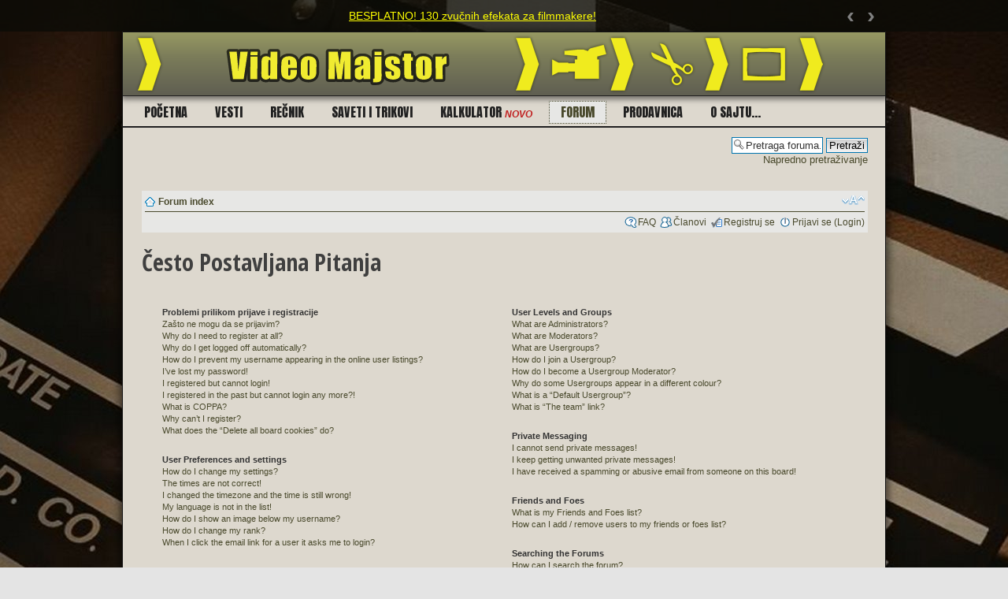

--- FILE ---
content_type: text/html; charset=utf-8
request_url: https://accounts.google.com/o/oauth2/postmessageRelay?parent=http%3A%2F%2Fforum.videomajstor.com&jsh=m%3B%2F_%2Fscs%2Fabc-static%2F_%2Fjs%2Fk%3Dgapi.lb.en.OE6tiwO4KJo.O%2Fd%3D1%2Frs%3DAHpOoo_Itz6IAL6GO-n8kgAepm47TBsg1Q%2Fm%3D__features__
body_size: 160
content:
<!DOCTYPE html><html><head><title></title><meta http-equiv="content-type" content="text/html; charset=utf-8"><meta http-equiv="X-UA-Compatible" content="IE=edge"><meta name="viewport" content="width=device-width, initial-scale=1, minimum-scale=1, maximum-scale=1, user-scalable=0"><script src='https://ssl.gstatic.com/accounts/o/2580342461-postmessagerelay.js' nonce="IdNZgg1EvU45CeU7s9_dfg"></script></head><body><script type="text/javascript" src="https://apis.google.com/js/rpc:shindig_random.js?onload=init" nonce="IdNZgg1EvU45CeU7s9_dfg"></script></body></html>

--- FILE ---
content_type: application/javascript
request_url: http://forum.videomajstor.com/styles/videomajstor-bbstyle2017023/template/kajron/slider.js
body_size: 3830
content:
/* OOPy Classic Slider v53.0 by Milan Kragujevic whitecitydesign.com */
// Please describe here if you customized this file

slider = {}; // Slider OBJEKAT
slider.timer = null; // Definisanje tajmera. Ovaj tajmer se referencuje svugde u svim funkcijama. 
slider.functions = {}; // Definisanje objekta koji sadrži sve funkcije slajdera. Važno: Objekat je kako bi sve funkcije bile jasno definisane.
slider.vars = {}; // Definisanje objekta koji sadrži sve promenjive za slajder.
slider.init = null; // Funkcija koja inicijalizuje slajder.
slider.start = null; // Funkcija koja startuje slajder. Jako važno!
slider.vars.animating = false; // da li trenutno animira (true/false) NE DIRAJ

slider.previous = null; // Pseudo-funkcija za prethodni slajd
slider.next = null; // Pseudo-funkcija za sledeći slajd

/** KONFIGURACIJA SLAJDERA **/
slider.vars.width = 890; // širina slajdera (int, u px)
slider.vars.height = 40; // visina slajdera (int, u px)
slider.vars.autoadvance_timer = 6000; // interval autoadvance tajmera (int, u ms) (1s = 1000ms)
slider.vars.autoadvance = true; // da li je aktivan autoadvance (true/false)
slider.vars.autoadvance_hoverpause = true; // da li da pauzira autoadvance kad se hoveruje misem (true/false)
slider.vars.enumerate_divs = true; // da li da dodeli ID (slide-n) svim div-ovima sa klasom slide (true/false)
slider.vars.animationspeed = 2000; // brzina animacije slajdovanja (int, u ms) (1s = 1000ms)
// \/ false = dozvoli klikove, true = zabrani klikove (tokom izvršavanja animacije)
slider.vars.dequeue_click = false; // da li da ignoriše klikove dok je animacija u toku (true/false)

/**
 * Funkcija: autoadvance_start
 * Opis: Startuje autoadvance za slajder. Ne sadrži logiku menjanja slajdova, to sadrži slider_autoadvance
 * Argumenti: (inderektno) time - integer, interval izvršavanja autoadvance funkcije, u milisekundama (1s = 1000ms)
 **/
slider.functions.autoadvance_start = function() {
	if(slider.vars.autoadvance) { // ako je uključen autoadvance
		var time = slider.vars.autoadvance_timer; // dobija iz config-a dužinu tajmera
		slider.timer = setTimeout(function() { // podešava standardan interval tajmer
			/** Važno: Koristim Timeout tajmer umesto Interval tajmera jer sam pročitao na 
				Wikipediji da se Interval tajmeri *NE* mogu *reliable* zaustaviti. 
				Zbog toga je bolje da pokrećem Timeout koji će da očisti sve ostale 
				Timeout-e i uradi autoadvance i onda pokrene novi Timeout koji će
				očistiti taj Timeout koji ga je pokrenuo
			**/
			slider.functions.autoadvance_clear(); // očisti sve prethodne timeoute (tj. timere)
			slider.functions.autoadvance(); // uradi autoadvance (tj. izračunaj novi slajd i skokni do njega)
			slider.functions.autoadvance_start(); // pokreni novi autoadvance timer
		}, time);
	}
};

/**
 * Funkcija: autoadvance_clear
 * Opis: Briše autoadvance timer koji se nalazi u slider objektu. 
 * Argumenti: (indirektno) timer - timer objekat
 **/
slider.functions.autoadvance_clear = function() {
	if(slider.vars.autoadvance) { // ako je uključen autoadvance
		clearTimeout(slider.timer); // čisti timeout kroz ugrađenu javascript funkciju, timer je u slider objektu
	}
};


/**
 * Funkcija: trenutni_slajd
 * Opis: Vraća trenutni slajd uzet iz data- atributa slajder div-a
 * Argumenti: ništa
 **/
slider.functions.trenutni_slajd = function() {
	return parseInt($('#slider').attr('data-trenutni')); // pretvara vrednost atributa data-trenutni (string) u broj (integer)
};


/**
 * Funkcija: izracunaj
 * Opis: Funkcija koja računa sledeći i prethodni slajd na osnovu parametra "sta"
 * Argumenti: sta - string, može biti "sledeci" i "prethodni"
 **/
slider.functions.izracunaj = function(sta) {
	var trenutni = slider.functions.trenutni_slajd(); // dobija trenutni slajd kao integer
	var ukupno = slider.functions.ukupno_slajdova(); // dobija ukupno slajdova kao integer
	if(sta == 'sledeci') { // ako treba da izračuna sledeći
		sledeci = parseInt(trenutni + 1); // doda 1 trenutnom slajdu
		if(sledeci > ukupno) { // ako smo već na poslednjem slajdu, tj. ako je sledeći slajd veći od ukupnog broja slajdova
			sledeci = 1; // sledeći slajd je prvi slajd
		}
		return parseInt(sledeci); // vrati sledeći kao integer
	} else if(sta == 'prethodni') { // ako treba da izračuna prethodni
		prethodni = parseInt(trenutni - 1); // oduzmi 1 od trenutnog slajda
		if(prethodni < 1) { // ako smo na prvom slajdu, tj. ako je prethodni slajd manji od 1
			prethodni = ukupno; // prethodni slajd je poslednji slajd
		}
		return parseInt(prethodni); // vrati prethodni slajd kao integer
	}
};

/**
 * Funkcija: execute_next
 * Opis: Funkcija koji izračunava sledeći slajd, podešava ga kao trenutni slajd i onda animira kontejner da bi prikazao taj slajd
 * Argumenti: ništa
 **/
slider.functions.execute_next = function() {
	var trenutniSlajd = slider.functions.trenutni_slajd(); // dobija trenutni slajd kao integer
	var sledeciSlajd = slider.functions.izracunaj('sledeci'); // izračunava novi slajd
	if(!slider.vars.animating) { // ako animacija nije u toku
		slider.functions.podesi_trenutni_slajd(sledeciSlajd); // ne podešava trenutni pre auto advance već sledeći da bude novi trenutni
		slider.functions.skroluj_do_slajda(sledeciSlajd); // poziva funkciju da izvrši animate na kontejneru kako bi prikazalo novi slajd
	}
}

/**
 * Funkcija: execute_prev
 * Opis: Funkcija koji izračunava prethodni slajd, podešava ga kao trenutni slajd i onda animira kontejner da bi prikazao taj slajd
 * Argumenti: ništa
 **/
slider.functions.execute_prev = function() {
	var trenutniSlajd = slider.functions.trenutni_slajd(); // dobija trenutni slajd kao integer
	var prethodniSlajd = slider.functions.izracunaj('prethodni'); // izračunava novi slajd
	if(!slider.vars.animating) { // ako animacija nije u toku
		slider.functions.podesi_trenutni_slajd(prethodniSlajd); // ne podešava trenutni pre auto advance već sledeći da bude novi trenutni
		slider.functions.skroluj_do_slajda(prethodniSlajd); // poziva funkciju da izvrši animate na kontejneru kako bi prikazalo novi slajd
	}
}


/**
 * Funkcija: autoadvance
 * Opis: Pseudo-funkcija koja poziva execute_next funkciju
 * Argumenti: ništa
 **/
slider.functions.autoadvance = function() {
	if(slider.vars.autoadvance) { // ako je uključen autoadvance
		slider.functions.execute_next(); // poziva funkciju da izvrši sledeći slajd
	}
};


/**
 * Funkcija: podesi_trenutni_slajd
 * Opis: Funkcija koja daje novu vrednost atributu za trenutni slajd
 * Argumenti: slide - integer, broj novog slajda
 **/
slider.functions.podesi_trenutni_slajd = function(slide) {
	$('#slider').attr('data-trenutni', slide); // podešava vrednost atributa data-trenutni da bude vrednost promenjive slide
	$('.slide.slide-active').removeClass('slide-active'); // uklanja active klasu sa svih slajdova koji je imaju
	$('#slide-'+slide).addClass('slide-active'); // dodaje active klasu trenutnom slajdu
	$('.execute-active').removeClass('execute-active'); // uklanja active klasu iz svih aktivatora slajdova
	$('.executing-slide-'+slide).addClass('execute-active') // dodaje active klasu aktivatoru trenutnog slajda
};


/**
 * Funkcija: skroluj_do_slajda
 * Opis: Funkcija koja pomera kontejner tako da se pokaže trenutni slajd
 * Argumenti: slide - integer, broj novog slajda
 **/
slider.functions.skroluj_do_slajda = function(slide) {
	var slide = parseInt(slide - 1); // oduzima 1 od broja slajda da bi prvi slajd bio na left: 0 a ne left: širina (800)
	var calc = parseInt(slide * slider.vars.width); // izračunava left offset tako što množi broj slajda sa širinom
	if(slider.vars.dequeue_click) { // ako je uključen dequeue
		slider.vars.animating = true; // podešava promenjivu tako da naznači da je u toku animacija
	}
	$('#slider-container').stop().animate({left: -calc+'px'}, slider.vars.animationspeed); // stopira sve animacije i animira kontejner
	var stopAnimating = setTimeout(function() { // kreira tajmer za 300 ms
		slider.vars.animating = false; // koji naznačuje da je animacija stala
		clearTimeout(stopAnimating); // čisti tajmer da se ne bi izvršavao opet
	}, slider.vars.animationspeed);
};


/**
 * Funkcija: ukupno_slajdova
 * Opis: Funkcija koja broji koliko ima div-ova sa klasom .slide i vraća taj broj
 * Argumenti: ništa
 **/
slider.functions.ukupno_slajdova = function() {
	var ukupno = 0; // definišemo ukupno kao 0 (integer)
	$('.slide').each(function(i) { // za svaki div sa klasom .slide
		ukupno++; // povećaj ukupno za 1
	});
	return ukupno; // vrati ukupno kao integer
};


/**
 * Funkcija: init
 * Opis: Funkcija koja inicijalizuje slajder, tj. izračunava i setuje ukupan broj slajdova i trenutni slajd (1)
 * Argumenti: enumerate_divs - boolean, da li da doda slide-[id] svim slide div-ovia
 **/
slider.functions.init = function(enumerate_divs) {
	if(slider.vars.autoadvance_timer < slider.vars.animationspeed) { // ako je autoadvance vreme manje od dužine animacije
		slider.vars.autoadvance_timer = slider.vars.animationspeed*2; // podesi da je autoadvance vreme dupla vrednost dužine animacije
	}
	var ukupnoSlajdova = slider.functions.ukupno_slajdova(); // izračunaj koliko ukupno ima slajdova
	$('#slider-container').css('width', ukupnoSlajdova * slider.vars.width); // podesi širinu na kontejner
	if(enumerate_divs) { // ako treba da dodeli ID svim slide divovima
		si = 0; // brojac
		$('.slide').each(function(i) { // za svaki div sa klasom .slide
			si++; // povećaj ukupno za 1
			$(this).attr('id', 'slide-'+si); // dodaj ovom div-u atribut id sa vrednošću slide-[trenutni broj]
		});
	}
	ti = 0; // brojac
	$('.enumerate-tacke').children().each(function(i) { // za svaku tačku u divu enumerate-tacke (automatski dodeli href linkove za skok po slajdovima)
		ti++; // povećaj ukupno za 1
		$(this).attr('onclick', 'slider.execute('+ti+')').addClass('executing-slide-'+ti); // dodaj ovom a elementu href atribut koji poziva funkciju execute sa id-om slajda
	});
	var autoenum_tag = 'a'; // default tag za autoenumerate funkciju
	if($('.auto-enumerate').attr('data-enumerate-element')) { // ako auto-enumerate div ima atribut element
		autoenum_tag = $('.auto-enumerate').attr('data-enumerate-element'); // tag je vrednost tog atributa
	}
	var autoenum_cnt = '&bull;'; // default vrednost elementa za autoenumerate funkciju
	if($('.auto-enumerate').attr('data-enumerate-content')) { // ako auto-enumerate div ima atribut content
		autoenum_cnt = $('.auto-enumerate').attr('data-enumerate-content'); // tag je vrednost tog atributa
	}
	var autoenum_cls = ''; // default klasa elementa za autoenumerate funkciju
	if($('.auto-enumerate').attr('data-enumerate-class')) { // ako auto-enumerate div ima atribut class
		autoenum_cls = $('.auto-enumerate').attr('data-enumerate-class'); // tag je vrednost tog atributa
	}
	var autoEnum = ''; // string koji sadrži sve autoEnumerate-generisane tagove
	var ei = 0; // brojač
	$('.slide').each(function(i) { // za svaki slajd
		ei++; // povećaj brojač za 1
		autoEnum = autoEnum + '<'+autoenum_tag+' onclick="slider.execute('+ei+');" class="executing-slide-'+ei+' '+autoenum_cls+'">'+autoenum_cnt+'</'+autoenum_tag+'> '; // appenduj novi html na autoEnum promenjivu
	});
	$('.auto-enumerate').html(autoEnum); // div kome treba auto-enumerate html kod dobija taj kod
	$('#slider').attr('data-ukupno', ukupnoSlajdova); // podesi data-ukupno slider div-a da bude broj slajdova
	slider.functions.podesi_trenutni_slajd(1); // podesi da je prvi slajd 1
};


/**
 * Funkcija: start
 * Opis: Glavna funkcija koja poziva init funkciju i pokreće autoadvance
 * Argumenti: ništa
 **/
slider.start = function() {
	slider.functions.init(slider.vars.enumerate_divs); // inicijalizuj slajder
	if(slider.vars.autoadvance) { // ako je uključen autoadvance
		slider.functions.autoadvance_start(); // pokreni autoadvance
	}
};

/**
 * Funkcija: previous
 * Opis: Pseudo-funkcija koja čisti autoadvance, izvršava execute_prev i onda ponovo pokreće autoadvance
 * Argumenti: ništa
 **/
slider.previous = function() {
	if(slider.vars.autoadvance) { // ako je uključen autoadvance
		slider.functions.autoadvance_clear(); // očisti autoadvance
	}
	slider.functions.execute_prev(); // izvrši skok na prethodni slajd
	if(slider.vars.autoadvance) { // ako je uključen autoadvance
		slider.functions.autoadvance_start(); // pokreni autoadvance
	}
};

/**
 * Funkcija: next
 * Opis: Pseudo-funkcija koja čisti autoadvance, izvršava execute_next i onda ponovo pokreće autoadvance
 * Argumenti: ništa
 **/
slider.next = function() {
	if(slider.vars.autoadvance) { // ako je uključen autoadvance
		slider.functions.autoadvance_clear(); // očisti autoadvance
	}
	slider.functions.execute_next(); // izvrši skok na sledeći slajd
	if(slider.vars.autoadvance) { // ako je uključen autoadvance
		slider.functions.autoadvance_start(); // pokreni autoadvance
	}
};

/**
 * Funkcija: execute
 * Opis: Pseudo-funkcija koja čisti autoadvance, izvršava animaciju i onda ponovo pokreće autoadvance
 * Argumenti: slide - integer, ID slajd-a (počinje od 1)
 **/
slider.execute = function(slide) {
	if(slide > 0 && slide-1 < slider.functions.ukupno_slajdova()) { // ako je slajd veći od 0 i manji ili jednako od ukupnog broja slajdova
		if(slider.vars.autoadvance) { // ako je uključen autoadvance
			slider.functions.autoadvance_clear(); // očisti autoadvance
		}
		if(!slider.vars.animating) { // ako animacija nije u toku
			slider.functions.podesi_trenutni_slajd(slide); // podesi da je trenutni slajd slide
			slider.functions.skroluj_do_slajda(slide); // izvrši skok animaciju do tog slajda
		}
		if(slider.vars.autoadvance) { // ako je uključen autoadvance
			slider.functions.autoadvance_start(); // pokreni autoadvance
		}
	}
}

/**
 * Funkcija: reset
 * Opis: Pseudo-funkcija koja čisti autoadvance i onda ponovo pokreće init slajdera
 * Argumenti: ništa
 **/
slider.reset = function() {
	slider.functions.autoadvance_clear();
	slider.start();
}

/**
 * Funkcija: ništa
 * Opis: Funkcija koja poziva start funkciju slajdera kada se učita dokument
 * Argumenti: (indirektno) ništa
 **/
$(document).ready(function() {
	slider.start(); // pokreni slajder
	$('#slider').on('click', '#slider-prev', function() { // kada se klikne na prethodni slajd dugme
		slider.previous(); // pokreni prethodni slajd pseudo-funkciju
	});
	$('#slider').on('click', '#slider-next', function() { // kada se klikne na sledeći slajd dugme
		slider.next(); // pokreni sledeći slajd pseudo-funkciju
	});
	if(slider.vars.autoadvance) { // ako je uključen autoadvance
		if(slider.vars.autoadvance_hoverpause) { // ako je uključen pauziranje pri hoverovanju misem autoadvance
			$('#slider-canvas').hover(function() { // sta da radi kad se hoveruje misem
			slider.functions.autoadvance_clear(); // zaustavlja autoadvance
			}, function() { // sta da radi kad mis ode
			slider.functions.autoadvance_start(); // pokrece autoadvance opet
			});
		};
	};
});